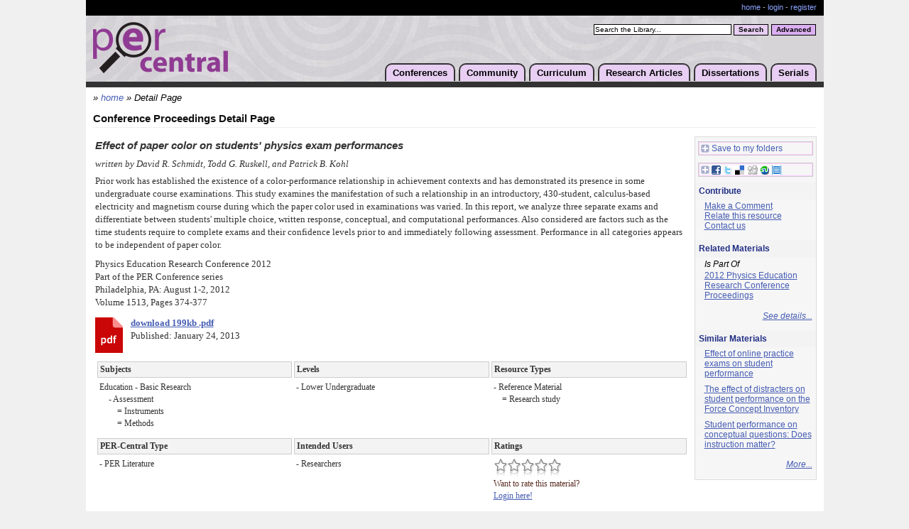

--- FILE ---
content_type: text/html;charset=UTF-8
request_url: https://www.per-central.org/items/detail.cfm?ID=12856
body_size: 36814
content:
<!DOCTYPE html>

<html>
<head>
	<title>Effect of paper color on students' physics exam performances</title>
	<script>window.dataLayer = window.dataLayer || [];  window.dataLayer.push({ 'page_type':null });	window.dataLayer.push({ 'user_id':null }); (function(w,d,s,l,i){w[l]=w[l]||[];w[l].push({'gtm.start':new Date().getTime(),event:'gtm.js'});var f=d.getElementsByTagName(s)[0],j=d.createElement(s),dl=l!='dataLayer'?'&l='+l:'';j.async=true;j.src='https://www.googletagmanager.com/gtm.js?id='+i+dl;f.parentNode.insertBefore(j,f);})(window,document,'script','dataLayer','GTM-PJ9N8DM');</script>
	<meta http-equiv="Content-Type" content="text/html; charset=utf-8" />
	<meta http-equiv="Content-Language" content="en" />
	<meta name="viewport" content="width=device-width, initial-scale=1">
	<meta name="MSSmartTagsPreventParsing" content="TRUE" />
	<meta name="Rating" content="General" />
	<meta name="Organization" content="ComPADRE Digital Library" />
	<meta name="Creator" content="ComPADRE Digital Library" />
	<meta name="Copyright" content="&copy;2005-2026 ComPADRE.org" />
	<link href="/services/css/stylePER.css" type="text/css" rel="stylesheet" />	
	<script type="text/javascript" src="/css/per.js"></script>
	<link rel="shortcut icon" href="/services/images/ico/per32.ico" />
	<link rel="canonical" href="https://www.per-central.org/items/detail.cfm?ID=12856" /> 
		<script type="text/javascript" src="/services/js/detail.js"></script>
		
		<script type="text/javascript" language="javascript" src="/services/js/behavior.js"></script>
		<script type="text/javascript" language="javascript" src="/services/js/rating.js"></script>

		
				<link rel="stylesheet" type="text/css" href="/services/css/detail2.css" />
			
			<link rel="stylesheet" type="text/css" href="/services/css/tabs/PER/v1.css" />
			<link rel="stylesheet" type="text/css" href="/services/css/rating.css" />
	
			
				<meta name="Description" content="Prior work has established the existence of a color-performance relationship in achievement contexts and has demonstrated its presence in some undergraduate course examinations. This study examines the manifestation of such a relationship in an&#8230;" />
			
				<link rel="image_src" href="/services/images/document/docbacksmall.jpg" />
				
		<style type="text/css">
			#a2apage_PTZ { display:none !important; }
			
				.detail .DetailTable { width:auto; }
				.detail .RelatedTable { width:auto; }
				.detail .foldset { width:auto; }
			
			a.saveShare { border:1px solid #FCF;outline:1px solid #CCC;padding:0 1px 1px 2px;text-decoration:none;margin:5px 0 .7em 5px;display:block;height:15px;white-space:nowrap; }
			a.saveShare:hover { outline-color:#B9B; }
			a.saveShare img { vertical-align:middle;margin-right:3px;padding-bottom:2px; }
			.mapDisplay { float:right; }
			.mapDisplay div { position:absolute;z-index:500;margin:0 0 0 -252px;border:1px solid #FCF;outline:1px solid #CAC;padding:5px 5px 1.1em;width:262px;text-align:left;background:#FFF;white-space:nowrap;overflow-x:auto; }
			.mapDisplay img { vertical-align:middle; }
			.mapDisplay img.mapClose { float:right;padding:1px 1px 0 0; }
			dd div.cInd { padding-left:2em;text-indent:-2em; }
		</style>

		<script type="text/javascript">
			function receiveMessage(event){
				if (event.origin !== "https://www.compadre.org") return;
				var x=event.data[0]+25;
				var y=event.data[1]+50;
				hs.getExpander().resizeTo(event.data[0]+25,event.data[1]+50);

				var pageSize = hs.getPageSize(); //get window dimensions
				var newX=((pageSize.width/2) - (x/2)); //assign X
				var newY=((pageSize.height/2) - (y/2))+ pageSize.scrollTop; //assign Y
				if (newX<0) newX=0; //set to 0 if less
				if (newY<0) newY=Math.floor(pageSize.scrollTop)+5; //set to 0 if less
				hs.getExpander().moveTo(newX,newY+15);
				hs.getExpander().onAfterGetContent
			}
			window.addEventListener("message", receiveMessage, false);

			var _gaq = _gaq || [];
			var a2a_config = a2a_config || {};
			a2a_config = {
				linkname : 'Effect of paper color on students\' physics exam performances',
				tracking_callback : ["ready", my_addtoany_onready],
				linkurl : 'https://www.compadre.org/PER/items/detail.cfm?ID=12856',
				no_3p : true,
				onclick : 1,
				show_title : 1,
				track_links : 'ga',
				prioritize : ["ComPADRE"],
				custom_services : [ ["ComPADRE", "../user/login.cfm?LRURL=filingcabinet%2Ffile%2Ecfm%3FID%3D12856", "https://www.compadre.org/services/images/logos/portal21x20.png"] ]
			}
			function my_addtoany_onready() {
			    a2a_config.target = '.share-button';
			    a2a.init('page');
			}
			function grabInnerText(ITextElement) {
				if (document.body.innerText)
				   return document.getElementById(ITextElement).innerText;
				else
				   return document.getElementById(ITextElement).innerHTML.replace(/\&lt;br\&gt;/gi,"\n").replace(/(&lt;([^&gt;]+)&gt;)/gi, "");
			}
			</script>

		
					<meta name="citation_title" content="Effect of paper color on students' physics exam performances">
					
							<meta name="citation_author" content="Schmidt, David R.">
							<meta name="citation_author" content="Ruskell, Todd G.">
							<meta name="citation_author" content="Kohl, Patrick B.">
					<meta name="citation_publication_date" content="2013/01/24">
					<meta name="citation_conference_title" content="2012 Physics Education Research Conference Proceedings">
					<meta name="citation_issn" content="1551-7616"> <meta name="citation_isbn" content="978-0-7354-1134-0"> <meta name="citation_volume" content="1513"> <meta name="citation_firstpage" content="374"> <meta name="citation_lastpage" content="377"> 
						<meta name="citation_pdf_url" content="https://www.per-central.org/items/perc/3388.pdf">
						<meta name="citation_pdf_url" content="https://www.compadre.org/per/items/perc/3388.pdf">
						<meta name="citation_pdf_url" content="https://www.per-central.org/document/ServeDoc.cfm?ID=12856&DocID=3388&Attachment=1">
						<meta name="citation_pdf_url" content="https://www.compadre.org/per/document/ServeDoc.cfm?ID=12856&DocID=3388&Attachment=1">
						<meta name="citation_pdf_url" content="https://www.compadre.org/portal/document/ServeDoc.cfm?ID=12856&DocID=3388&Attachment=1">
						<meta name="citation_pdf_url" content="https://www.compadre.org/services/document/ServeDoc.cfm?ID=12856&DocID=3388&Attachment=1">
						<meta name="citation_pdf_url" content="https://www.compadre.org/portal/document/ServeDoc.cfm?ID=12856&DocID=3388&DocFID=5948&Attachment=1">
						<meta name="citation_pdf_url" content="https://www.compadre.org/per/document/ServeDoc.cfm?ID=12856&DocID=3388&DocFID=5948&Attachment=1">
						<meta name="citation_pdf_url" content="https://www.compadre.org/services/document/ServeDoc.cfm?ID=12856&DocID=3388&DocFID=5948&Attachment=1">
						
</head>
<body >
	<noscript><iframe src="https://www.googletagmanager.com/ns.html?id=GTM-PJ9N8DM" height="0" width="0" style="display:none;visibility:hidden"></iframe></noscript>
	<div id="shell">
		
		<div id="acctBar">
			<p class="acctMng">
				<a href="/">home</a></li>
				
					 - <a href="/user/login.cfm">login</a> - <a href="/user/add.cfm">register</a>
				
			</p>
			<div class="crowbar"></div>
		</div>
		<div id="header">
			<h1><a href="/"><img src="/images/perLogo.png" width="190" height="72" alt="PER-Central Logo" /></a></h1>
			<form name="simplesearch" class="simple" action="/search/search.cfm" method="post">
				<input type="hidden" name="Search" value="1" />
				<label for="searchstring" class="hidden">PER-Central Search:</label>
				<script type="text/javascript"><!--
					document.write('<input class="searchBox" type="text" name="searchstring" id="searchstring" onfocus="if(this.value==\'Search the Library...\')this.value=\'\';" value="Search the Library..." />');
				--></script>
				<noscript><input class="searchBox" type="text" name="searchstring" value="" /></noscript>
				<input class="basic" type="submit" value="Search" title="Search" />
			</form>
			<form name="advancedsearch" action="/search/advanced.cfm" method="get">
				<input class="advanced" type="submit" value="Advanced" title="Advanced Search" />
			</form>
			<ul>
				<li><a href="/conferences/">Conferences</a>
				<ul>
					<li><a href="/conferences/2026/">PERC 2026</a></li>
					<li><a href="/conferences/FFPERPS/2026/">FFPER: Puget Sound 2026</a></li>
					<li><a href="/ffper/">FFPER Series</a></li>
					
					<li><a href="https://www.grc.org/physics-research-and-education-conference/">Gordon Series</a></li>
					<li><a href="/perc/">PERC Series</a></li>
					
					<li><a href="/features/NewsArchive.cfm?Type=Event">All Conferences</a></li>
				</ul></li>
				<li><a href="/community.cfm">Community</a>
				<ul>
					<li><a href="/programs/">PER Programs</a></li>
					<li><a href="/features/NewsArchive.cfm?Type=Event">Community Events</a></li>
					<li><a href="/features/NewsArchive.cfm?Type=News">Community Announcements</a></li>
					<li><a href="https://perjobs.blogspot.com/">PER Jobs</a></li>
					<li><a href="/press/">For the Media</a></li>
					<li><a href="/wiki/">Wiki</a></li>
					<li><a href="/pertg/">PERTG &amp; PERLOC</a></li>
					<li><a href="/solo/">PER SOLO Group</a></li>
					<li><a href="/gs/">PER Graduate Students</a></li>
					
				</ul></li>
				<li><a href="/search/Curriculum.cfm">Curriculum</a>
				<ul>
					<li><a href="/search/search.cfm?qc=Course+Package">Course Packages</a></li>
					<li><a href="/search/search.cfm?qc=Student+Activity">Student Activities</a></li>
					<li><a href="/search/search.cfm?qc=Research+Instrument">Research Instruments</a></li>
					<li><a href="/search/search.cfm?qc=Pedagogy+Guide">Pedagogy Guides</a></li>
					<li><a href="/search/search.cfm?qc=Curriculum">Browse All</a></li>
					<li><a href="/items/catalog.cfm">Suggest a Material</a></li>
				</ul></li>
				<li><a href="/search/browse.cfm?browse=GSSS">Research Articles</a>
				<ul>
					<li><a href="/search/browse.cfm?browse=GSSS">Browse</a></li>
					<li><a href="/search/advanced.cfm">Advanced Search</a></li>
					<li><a href="/items/catalog.cfm">Suggest an Article</a></li>
				</ul></li>
				<li><a href="/search/search.cfm?qc=Dissertation">Dissertations</a>
				<ul>
					<li><a href="/search/search.cfm?qc=Dissertation">Browse</a></li>
					<li><a href="/items/catalog.cfm?M=Thesis">Suggest a Dissertation</a></li>
				</ul></li>
				<li><a href="/serials.cfm">Serials</a>
				<ul>
					<li><a href="/per_reviews/">Reviews in PER</a></li>
					<li><a href="/perc/proceedings.cfm">PERC Proceedings</a></li>
					<li><a href="https://journals.aps.org/prper/">PR-PER</a></li>
					<li><a href="http://aapt.scitation.org/journal/ajp/">AJP</a></li>
					<li><a href="http://www.citeulike.org/group/10888">Perticles</a></li>
				</ul></li>
			</ul>
			<div class="crowbar"></div>
		</div>
		<div id="content">
			
				<div class="breadcrumbs">&#187; <a href="/">home</a> &#187;
					Detail Page 
					<span id="bcAdd" style="display:none"></span>
				</div>
			
	<h2>Conference Proceedings Detail Page</h2>
	<table style="width:100%">
		<tr>
			<td id="detailLeft" style="padding-right: 5px;">
				
				<div class="data detail">
					
						<div class="title">Effect of paper color on students' physics exam performances</div>
					
					
					<div class="contributor">
						written by
								David R. Schmidt, Todd G. Ruskell, and Patrick B. Kohl <br />
							
					</div>
					

				<div class="description" id="abstract">
					Prior work has established the existence of a color-performance relationship in achievement contexts and has demonstrated its presence in some undergraduate course examinations. This study examines the manifestation of such a relationship in an introductory, 430-student, calculus-based electricity and magnetism course during which the paper color used in examinations was varied. In this report, we analyze three separate exams and differentiate between students' multiple choice, written response, conceptual, and computational performances. Also considered are factors such as the time students require to complete exams and their confidence levels prior to and immediately following assessment. Performance in all categories appears to be independent of paper color.<br /> 
				</div>
				
					<div class="description2">
						Physics Education Research Conference 2012<br />
							
									Part of the PER Conference series<br />
								Philadelphia, PA: August 1-2, 2012<br />
							Volume 1513, Pages 374-377 
					</div>
					
					<div class="location">
						
	<div class="FileLink">
		
			<a data-activateevent="streamdownload" data-itemid="PER:12856:3388:DetailPage:PERCPDF" name="Doc_3388" href="https://www.per-central.org/items/perc/3388.pdf" class="DocumentA" onclick="_gaq.push(['_trackEvent', 'Resource Download', 'Detail Page', 'PER:12856:3388']);"><img src="/services/images/document/pdfIcon.png" width="39" height="50" alt="" align="left" /></a>
		
					<a data-activateevent="streamdownload" data-itemid="https://www.per-central.org/items/perc/3388.pdf" href="https://www.per-central.org/items/perc/3388.pdf" onclick="_gaq.push(['_trackEvent', 'Resource Download', 'Detail Page', 'PER:12856:3388']);" style="font-weight:bold">download 199kb .pdf</a><br />
				
			Published: January 24, 2013 
	</div>

					</div>

					
					<table class="DetailTable" cellpadding="3" width="100%" style="width:100%;">
						<tr>
							<th>Subjects</th>
							
								<th>Levels</th>
							
							<th>Resource Types</th>
						</tr>
						<tr>
							<td class="hVal">
								Education - Basic Research 
									<div style="margin:0 0 0 23px;text-indent:-10px">
										
											- Assessment 
											<div>= Instruments</div>
										
									</div>
								
									<div style="margin:0 0 0 23px;text-indent:-10px">
										
											<div>= Methods</div>
										
									</div>
								
							</td>
							<td class="hVal">
								<div>- Lower Undergraduate</div> 
							</td>
							<td class="hVal">
								
									<div>
										
											- Reference Material<br />
											
											<div>= Research study</div>
										
									</div>
								
							</td>
						</tr>
					</table>
					
					<table class="DetailTable" cellpadding="3" width="100%" style="width:100%">
						<tr>
							<th>PER-Central Type</th>
							<th>Intended Users</th>
							<th>Ratings</th>
						</tr>
						<tr>
							<td class="hVal"><div>- PER Literature</div> </td>
							<td class="hVal"><div>- Researchers</div> </td>
							<td>
								<div class='ratingblock'><div id='unit_longCompadreID12856'>  <ul id='unit_ulCompadreID12856' class='unit-rating' style='width:95px;'>     <li class='current-rating' style='width:0px;'>Currently 0.0/5</li>  </ul> <p class='static'>Want to rate this material?<br /><a href='../user/login.cfm?LRURL=items%2Fdetail%2Ecfm%3FID%3D12856'>Login here!</a></p></div></div>
							</td>
						</tr>
					</table>

					

					<a name="tabs"></a>
					<script type="text/javascript">
						document.write('<div id="tabsContainer" ><ul id="detailTabs">');
						document.write('<li id="tabFold1Nav"><a href="javascript:hideshowTab(\'tabFold1\');">Item&nbsp;Details</a></li>');
						
							document.write('<li id="tabFold7Nav"><a href="javascript:hideshowTab(\'tabFold7\');">Related&nbsp;(1)</a></li>');
						
						document.write('<li id="tabFold5Nav"><a href="javascript:hideshowTab(\'tabFold5\');">Cite</a></li>');
						
						document.write('</ul></div>');
					</script>
					<br style="clear:both;" />
					<div id="tabFolds" >
						<div id="tabFold1">
							<script type="text/javascript">document.write('<h3 class="hidden">Primary Details</h3>');</script>
							<noscript>
								<h3>Primary Details</h3>
							</noscript>
							<div class="foldset">
								<div class="foldout">
									<dl class="defList deStrongDT">
										
											<dt>Formats:</dt>
											<dd>application/pdf<br />non-digital<br /></dd>
										
											<dt>Mirror:</dt>
											
											<dd><a href="https://doi.org/10.1063/1.4789730" target="_blank" class="ResourceVisit" data-itemid="12856:Mirror" onclick="_gaq.push(['_trackEvent', 'Resource Visit', 'Detail Page', 'PER:12856']);">https://doi.org/10.1063/1.4789730</a></dd>
										

										<dt>Access Rights:</dt>
										<dd><i>Free access</i> and<br /><i>Available for purchase</i></dd>
										
													<dd>A preprint of the work is available. A hard copy of the <a href="http://scitation.aip.org/content/aip/proceeding/aipcp/1513">PERC 2012 proceedings</a> is available for purchase from the AIP.</dd>
												
											<dt>Restriction:</dt>
											<dd>
												
													&copy; 2012 American Institute of Physics<br />
												
											</dd>
										
												<dt>DOI:</dt>
												
														<dd><a href="https://doi.org/10.1063/1.4789730" class="offsite" target="_blank" title="offsite link" onclick="_gaq.push(['_trackEvent', 'Resource Visit', 'Detail Page', 'PER:12856:DOI']);">10.1063/1.4789730</a></dd>
													
												<dt>NSF Number:</dt>
												
														<dd><a href="https://www.nsf.gov/awardsearch/show-award?AWD_ID=0836937" class="offsite" target="_blank" title="offsite link" onclick="_gaq.push(['_trackEvent', 'Resource Visit', 'Detail Page', 'PER:12856:NSF']);">0836937</a></dd>
													
												<dt>PACS:</dt>
												
														<dd>01.40.Fk</dd>
													
											<dt>Keyword:</dt>
											<dd style="text-transform:capitalize">PERC 2012</dd>
										
													<dt>Record Cloner:</dt>
													<dd>
														Metadata instance created July 1, 2013 
														by Zachary Davis
													</dd>
												
												<dt>Record Updated:</dt>
												<dd>
													December 17, 2013 
													by Lyle Barbato
												</dd>
											
												<dt>Last Update<br />when Cataloged:</dt>
												<dd>January 24, 2013</dd>
											
									</dl>
								</div>
							</div>
						</div>
						
						<div id="tabFold2">
							
							<noscript>
								
							</noscript>
							<div class="foldgroup">
								<div class="foldset" id="commentsTab">
									<div id="D_ViewComments" class="foldout">
										
											<a href="../user/login.cfm?LRURL=bulletinboard%2FThreadPost%2Ecfm%3FID%3D12856">Post a new comment on this item</a>
										
									</div>
								</div>
							</div>
						</div>
						
							<script type="text/javascript">hideTab('tabFold2');</script>
						

						<div id="tabFold5">
							<script type="text/javascript">document.write('<h3 class="hidden">Citation Formats</h3>');</script>
							<noscript>
								<h3>Citation Formats</h3>
							</noscript>
							<div class="foldgroup">
								
								<div class="foldset">
									<div id="D_Citation" class="foldout">
										ComPADRE is beta testing Citation Styles!<br /><br />
										
											<div class="foldset">
												<a href="javascript:hideshow('D_CitationRLink');">
													<img id="imgD_CitationRLink" src="/services/images/items/menuclose.gif" width="9" height="9" alt="" />
													
														Record Link
													
												</a><br />
												<div id="D_CitationRLink" class="foldout">
													<div style="margin:.7em 0;padding:0px;border:0px;">&lt;a href="https://www.per-central.org/items/detail.cfm?ID=12856"&gt;Schmidt, D, T. Ruskell, and P. Kohl. "Effect of paper color on students' physics exam performances." Paper presented at the Physics Education Research Conference 2012, Philadelphia,  PA, August 1-2, 2012.&lt;/a&gt;</div>
												</div>
												<script type="text/javascript">hide('D_CitationRLink');</script>
											</div>
										
											<div class="foldset">
												<a href="javascript:hideshow('D_CitationAIP');">
													<img id="imgD_CitationAIP" src="/services/images/items/menuclose.gif" width="9" height="9" alt="" />
													
														AIP Format
													
												</a><br />
												<div id="D_CitationAIP" class="foldout">
													<div style="margin:.7em 0;padding:0px;border:0px;">D. Schmidt, T. Ruskell, and P. Kohl,  , presented at the Physics Education Research Conference 2012, Philadelphia,  PA, 2012, WWW Document, (<u>https://www.compadre.org/Repository/document/ServeFile.cfm?ID=12856&amp;DocID=3388</u>).</div>
												</div>
												<script type="text/javascript">hide('D_CitationAIP');</script>
											</div>
										
											<div class="foldset">
												<a href="javascript:hideshow('D_CitationPER');">
													<img id="imgD_CitationPER" src="/services/images/items/menuclose.gif" width="9" height="9" alt="" />
													
														AJP/PRST-PER
													
												</a><br />
												<div id="D_CitationPER" class="foldout">
													<div style="margin:.7em 0;padding:0px;border:0px;">D. Schmidt, T. Ruskell, and P. Kohl, Effect of paper color on students' physics exam performances, presented at the Physics Education Research Conference 2012, Philadelphia,  PA, 2012, &lt;https://www.compadre.org/Repository/document/ServeFile.cfm?ID=12856&amp;DocID=3388&gt;.</div>
												</div>
												<script type="text/javascript">hide('D_CitationPER');</script>
											</div>
										
											<div class="foldset">
												<a href="javascript:hideshow('D_CitationAPA');">
													<img id="imgD_CitationAPA" src="/services/images/items/menuclose.gif" width="9" height="9" alt="" />
													
														APA Format
													
												</a><br />
												<div id="D_CitationAPA" class="foldout">
													<div style="margin:0px;padding:0px;border:0px;margin-left:0.5in;text-indent:-0.5in;line-height:2em;">Schmidt, D., Ruskell, T., &amp; Kohl, P. (2012, August 1-2). Effect of paper color on students' physics exam performances. Paper presented at Physics Education Research Conference 2012, Philadelphia, PA. Retrieved January 22, 2026, from https://www.compadre.org/Repository/document/ServeFile.cfm?ID=12856&amp;DocID=3388</div>
												</div>
												<script type="text/javascript">hide('D_CitationAPA');</script>
											</div>
										
											<div class="foldset">
												<a href="javascript:hideshow('D_CitationCHI');">
													<img id="imgD_CitationCHI" src="/services/images/items/menuclose.gif" width="9" height="9" alt="" />
													
														Chicago Format
													
												</a><br />
												<div id="D_CitationCHI" class="foldout">
													<div style="margin:.7em 0;padding:0px;border:0px;margin-left:0.5in;text-indent:-0.5in;">Schmidt, D, T. Ruskell, and P. Kohl. "Effect of paper color on students' physics exam performances." Paper presented at the Physics Education Research Conference 2012, Philadelphia,  PA, August 1-2, 2012. https://www.compadre.org/Repository/document/ServeFile.cfm?ID=12856&amp;DocID=3388 (accessed 22 January 2026).</div>
												</div>
												<script type="text/javascript">hide('D_CitationCHI');</script>
											</div>
										
											<div class="foldset">
												<a href="javascript:hideshow('D_CitationMLA');">
													<img id="imgD_CitationMLA" src="/services/images/items/menuclose.gif" width="9" height="9" alt="" />
													
														MLA Format
													
												</a><br />
												<div id="D_CitationMLA" class="foldout">
													<div style="margin:0px;padding:0px;border:0px;margin-left:0.5in;text-indent:-0.5in;line-height:2em;">Schmidt, David, Todd Ruskell, and Patrick B. Kohl. "Effect of paper color on students' physics exam performances." <u>Physics Education Research Conference 2012</u>. Philadelphia, PA: 2012. 374-377 Vol. 1513 of <u>PER Conference</u>. 22 Jan. 2026 &lt;https://www.compadre.org/Repository/document/ServeFile.cfm?ID=12856&amp;DocID=3388&gt;.</div>
												</div>
												<script type="text/javascript">hide('D_CitationMLA');</script>
											</div>
										
											<div class="foldset">
												<a href="javascript:hideshow('D_CitationBibTeX');">
													<img id="imgD_CitationBibTeX" src="/services/images/items/menuclose.gif" width="9" height="9" alt="" />
													
														BibTeX Export Format
													
												</a><br />
												<div id="D_CitationBibTeX" class="foldout">
													<div style="margin:.7em 0;padding:0px;border:0px;">@inproceedings{
								Author = "David Schmidt and Todd Ruskell and Patrick B. Kohl",
						Title = {Effect of paper color on students' physics exam performances},
					BookTitle = {Physics Education Research Conference 2012},
						Pages = {374-377},
						Address = {Philadelphia, PA},
					Series = {PER Conference},
						Volume = {1513},
						Month = {August 1-2},
													Year = {2012}
			}</div>
												</div>
												<script type="text/javascript">hide('D_CitationBibTeX');</script>
											</div>
										
											<div class="foldset">
												<a href="javascript:hideshow('D_CitationRefer');">
													<img id="imgD_CitationRefer" src="/services/images/items/menuclose.gif" width="9" height="9" alt="" />
													
														Refer Export Format
													
												</a><br />
												<div id="D_CitationRefer" class="foldout">
													<p style="width:100%;margin:1em 0;padding:0px;border:0px;line-height:normal;overflow:auto;">%A David Schmidt %A Todd Ruskell %A Patrick B. Kohl %T Effect of paper color on students' physics exam performances %S PER Conference %V 1513 %D August 1-2 2012 %P 374-377 %C Philadelphia, PA %U&nbsp;https://www.compadre.org/Repository/document/ServeFile.cfm?ID=12856&amp;DocID=3388 %O Physics Education Research Conference 2012 %O August 1-2 %O application/pdf</p>
												</div>
												<script type="text/javascript">hide('D_CitationRefer');</script>
											</div>
										
											<div class="foldset">
												<a href="javascript:hideshow('D_CitationEndnote');">
													<img id="imgD_CitationEndnote" src="/services/images/items/menuclose.gif" width="9" height="9" alt="" />
													
														EndNote Export Format
													
												</a><br />
												<div id="D_CitationEndnote" class="foldout">
													<p style="width:100%;margin:1em 0;padding:0px;border:0px;line-height:normal;overflow:auto;">%0 Conference Proceedings %A Schmidt, David %A Ruskell, Todd %A Kohl, Patrick B. %D August 1-2 2012 %T Effect of paper color on students' physics exam performances %B Physics Education Research Conference 2012 %C Philadelphia, PA %V 1513 %P 374-377 %S PER Conference %8 August 1-2 %U&nbsp;https://www.compadre.org/Repository/document/ServeFile.cfm?ID=12856&amp;DocID=3388</p>
												</div>
												<script type="text/javascript">hide('D_CitationEndnote');</script>
											</div>
										
										<br /><b>Disclaimer</b>: ComPADRE offers citation styles as a guide only.  We cannot offer interpretations about citations as this is an automated procedure.  Please refer to the style manuals in the <a href="javascript:hideshow('D_CitationBasis');">Citation Source Information</a> area for clarifications.<br /><br />
										<div class="foldset">
											<div id="D_CitationBasis" class="foldout">
												<strong>Citation Source Information</strong><br />
												<p>The <a href="http://www.aip.org/pubservs/style/4thed/toc.html" class="offsite" title="offsite link">AIP Style</a> presented is based on information from the <a href="http://www.aip.org/pubservs/style/4thed/toc.html" class="offsite" title="offsite link">AIP Style Manual</a>.</p>
												
													<p>The AJP/PRST-PER presented is based on the AIP Style with the addition of journal article titles and conference proceeding article titles.</p>
												
												<p>The APA Style presented is based on information from <a href="http://www.apastyle.org/elecsource.html" target="_blank" class="offsite" title="offsite link">APA Style.org: Electronic References</a>.</p>
												<p>The Chicago Style presented is based on information from <a href="http://www.chicagomanualofstyle.org/tools.html" target="_blank" class="offsite" title="offsite link">Examples of Chicago-Style Documentation</a>.</p>
												<p>The MLA Style presented is based on information from the <a href="http://www.mla.org/publications/style/style_faq/style_faq4" class="offsite" title="offsite link">MLA FAQ</a>.</p>
											</div>
											<script type="text/javascript">hide('D_CitationBasis');</script>
										</div>
									</div>
								</div>
							</div>
						</div>
						
							<script type="text/javascript">hideTab('tabFold5');</script>
						
							<div id="tabFold7">
								
									<script type="text/javascript">document.write('<h3 class="hidden">Related Materials (1)</h3>');</script>
									<noscript><h3>Related Materials (1)</h3></noscript>
								
								<div class="foldgroup">
									<div class="foldset">
										<div class="foldout">
											
	<a name="Relation"></a>
	<a name="D_ViewResources"></a>
	
		<h3><em>Effect of paper color on students' physics exam performances</em>:</h3>
		
			<div class="foldset" style="padding-left:10px">
				<span class="opener">Is Part Of</span>
				
						<a href="https://www.per-central.org/items/detail.cfm?ID=13072">2012 Physics Education Research Conference Proceedings</a>
					
			</div>
		
		<div style="margin-top:1em;text-align:right;font-style:italic;">
			
				<a href="https://www.per-central.org/items/Relations.cfm?ID=12856">See details...</a><br />
			
		</div>
		<hr />
	
		<em>Know of another related resource?  Login to <a href="../user/login.cfm?LRURL=items%2Fdetail.cfm%3FID%3D12856%26S%3D7" style="font-weight:bold;">relate this resource</a> to it.</em>
	
	
										</div>
									</div>
								</div>
							</div>
							
								<script type="text/javascript">hideTab('tabFold7');</script>
							
					</div>
				</div>
				<script type="text/javascript">hideshowTab('tabFold1');</script>
			</td>
			
			<td style="width:170px;">
				
				<div id="detailRight" style="width:170px;">
					

					
					<div class="rightSec" style="padding-left:0;">
						
							<a href="../user/login.cfm?LRURL=filingcabinet%2Ffile%2Ecfm%3FID%3D12856" class="saveShare"><img src="/services/images/share/plus.gif" width="12" height="12" alt="" />Save to my folders</a>
						

						<a class="share-button saveShare" style="margin-top:1em" href="https://www.addtoany.com/share_save"><img src="/services/images/share/plus.gif" width="12" height="12" alt="" /><img src="/services/images/share/services.gif" width="98" height="13" alt="Save to a service" style="margin:0;" />&nbsp;</a>
						<script type="text/javascript">
							(function(){
							    var a = document.createElement('script');
							    a.type = 'text/javascript';
							    a.async = true;
							    a.src = 'https://static.addtoany.com/menu/page.js';
							    var s = document.getElementsByTagName('script')[0];
							    s.parentNode.insertBefore(a, s);
							})();
						</script>
					</div>

					

					<h3>Contribute</h3>
					<div class="rightSec">
						<p>
							
								<a href="../user/login.cfm?LRURL=bulletinboard%2FThreadPost%2Ecfm%3FID%3D12856" rel="nofollow">Make a Comment</a><br />
								<a href="../user/login.cfm?LRURL=items%2Fdetail.cfm%3FID%3D12856%26S%3D7" rel="nofollow">Relate this resource</a><br />
							
								<a href="../user/contact.cfm?Subject=Regarding%20Effect%20of%20paper%20color%20on%26%238230%3B (Item 12856)" rel="nofollow">Contact us</a><br />
							
							
						</p>
					</div>

					
						<h3>Related Materials</h3>
						<div class="rightSec">
							
								<em>Is Part Of</em>
								<p>
									
											<a href="https://www.per-central.org/items/detail.cfm?ID=13072">2012 Physics Education Research Conference Proceedings</a>
										
								</p>
							
							<p style="margin-top:.5em;text-align:right;font-style:italic;">
								
									<a href="https://www.per-central.org/items/Relations.cfm?ID=12856">See details...</a>
								
							</p>
						</div>
					
						<h3>Similar Materials</h3>
						<div class="rightSec">
							
								<p><a href="detail.cfm?ID=15225" title="57% match">Effect of online practice exams on student performance</a></p>
							
								<p><a href="detail.cfm?ID=2812" title="57% match">The effect of distracters on student performance on the Force Concept Inventory</a></p>
							
								<p><a href="detail.cfm?ID=12804" title="53% match">Student performance on conceptual questions: Does instruction matter?</a></p>
							
								<p style="margin-top:.5em;text-align:right;font-style:italic;">
									<a href="../items/similar.cfm?ID=12856">More...</a>
								</p>
							
						</div>
					
				</div>
			</td>
		</tr>
	</table>
			<div class="crowbar"></div>
		</div>
		<div class="crowbar"></div>
	</div>
	<div id="footer">
		<div id="footerBar">
			<div>
				brought to you by the <a href="https://www.aapt.org/">AAPT</a>, funded in part by the <a href="https://www.nsf.gov">NSF</a>-<a href="https://nsdl.oercommons.org/">NSDL</a><br/>
				a member of the <a href="https://www.compadre.org/">comPADRE Digital Library</a>
			</div>
			&copy;2005-2026, <a href="/webdocs/Terms.cfm">All Rights Reserved</a><br />
			<a href="/user/Contact.cfm">contact PER-Central</a>
		</div>
		<div id="webdocs">
			<div>
				<form name="CCollections" id="CCollections" action="/services/cchoice.cfm" method="get">
	<label for="CChoice" class="explanation">browse the</label>
	<select name="CChoice" id="CChoice">
		<option value="portal">comPADRE Collections</option>
		<optgroup label="For Teachers" class="opt2">
			<option value="PSRC">PSRC</option>
			<option value="Precollege">Physics Front</option>
		</optgroup>
		<optgroup label="For Faculty - General" class="opt1">
			<option value="OSP">OSP</option>
			<option value="PSRC">PSRC</option>
			<option value="PhysPort">PhysPort</option>
			<option value="PER">PER-Central</option>
			<option value="PICUP">PICUP</option>
			
		</optgroup>
		<optgroup label="For Faculty - Courses" class="opt2">
			<option value="AdvLabs">Advanced Labs</option>
			<option value="IntroPhys">Physics Source</option>
			<option value="Quantum">Quantum Exchange</option>
			<option value="Relativity">Spacetime Emporium</option>
			<option value="STP">STP</option>
		</optgroup>
	</select><input class="submitInput" type="submit" value="Go&#187;" />
</form>
			</div>
			<a href="/webdocs/About.cfm">about PER-Central</a> -
			<a href="/webdocs/Terms.cfm">terms</a> -
			<a href="/webdocs/Privacy.cfm">privacy</a> -
			<a href="/webdocs/FAQ.cfm">faq</a> -
			<a href="/webdocs/Sitemap.cfm">sitemap</a>
		</div>
		<div id="footerLogos">
			<a href="https://www.compadre.org/"><img src="/services/images/footer/white/footerCompadre.png" border="0" alt="ComPADRE Logo" /></a>
			<a href="https://www.nsf.gov/"><img src="/services/images/footer/white/footerNSF.png" border="0" alt="NSF Logo" /></a>
			<a href="https://www.aapt.org/"><img src="/services/images/footer/white/footerAAPT.png" border="0" alt="AAPT Logo" /></a>
			<a href="https://nsdl.oercommons.org/"><img src="/services/images/footer/white/footerNSDL.png" border="0" alt="NSDL Logo" /></a>
		</div>
	</div>
	
	<script type="text/javascript">
		var _gaq = _gaq || []; _gaq.push(['_setAccount','UA-852193-1'],['_setDomainName','none'],['_setAllowHash',false],['_setSessionCookieTimeout',3600000],['_trackPageview','/www/per/items/detail.cfm/Detail Page'],['b._setAccount', 'UA-10830481-1'],['b._trackPageview']);
		(function() { var ga=document.createElement('script'); ga.type='text/javascript'; ga.async=true; ga.src=('https:' == document.location.protocol ? 'https://ssl' : 'http://www') + '.google-analytics.com/ga.js'; var s=document.getElementsByTagName('script')[0]; s.parentNode.insertBefore(ga,s); })();
	</script>

</body>
</html> 

--- FILE ---
content_type: application/javascript
request_url: https://www.per-central.org/css/per.js
body_size: 8186
content:
function show(id){
	if (!document.getElementById || document.getElementById(id)== null) return;
	if (document.getElementById(id).style.display=="none") document.getElementById(id).style.display="";
}
function hideshow(id){
	if (!document.getElementById || document.getElementById(id)== null) return;
	if (document.getElementById(id).style.display=="none"){
		document.getElementById(id).style.display="";
		if(document.getElementById('img'+id)) document.getElementById('img'+id).src="/picup/images/sbMenuClose.png";
	} else {
		document.getElementById(id).style.display="none";
		if(document.getElementById('img'+id)) document.getElementById('img'+id).src="/picup/images/sbMenuOpen.png";
	}
}
function hide(id){
	if (!document.getElementById || document.getElementById(id)== null) return;
	if (document.getElementById(id).style.display==""){
		document.getElementById(id).style.display="none";
		if(document.getElementById('img'+id)) document.getElementById('img'+id).src="/picup/images/sbMenuOpen.png";
	}
}
var visTab;
function turnOn(obj){
	if (typeof(obj)=='string') obj=document.getElementById(obj);
	if (visTab) visTab.className='';
	obj.className='on';
	visTab=obj;
}
tinymceSpecialCharmap=[[402,"function / florin"],[8747,"integral"],[8748,"double integral"],[8749,"triple integral"],[10764,"quadruple integral"],[8750,"contour integral"],[8751,"surface integral"],[8752,"volume integral"],[8753,"clockwise integral"],[8754,"clockwise contour integral"],[8755,"counterclockwise contour integral"],[8706,"partial differential"],[8711,"nabla del"],[8730,"square root"],[8731,"cube root"],[8732,"fourth root"],[8520,"imaginary i"],[960,"pi"],[8734,"infinity"],[181,"micro sign"],[8463,"hbar"],[9001,"bra"],[9002,"ket"],[916,"delta"],[176,"degree sign"],[8727,"asterisk operator"],[8722,"minus sign"],[177,"plus-minus sign"],[215,"multiplication sign"],[247,"division sign"],[8901,"dot operator"],[10799,"cross"],[8853,"circled plus"],[8854,"circled plus"],[8857,"circle dot"],[8855,"circled times"],[8721,"n-ary sumation"],[8719,"n-ary product"],[8720,"n-ary coproduct"],[8804,"less-than or equal to"],[8805,"greater-than or equal to"],[8800,"not equal to"],[8773,"approximately equal to"],[8776,"almost equal to"],[8764,"similar to"],[8733,"proportional to"],[8736,"angle"],[8869,"perpendicular"],[8741,"parallel"],[8742,"not parallel"],[8735,"right angle"],[8895,"right triangle"],[945,"alpha"],[946,"beta"],[947,"gamma"],[948,"delta"],[949,"epsilon"],[950,"zeta"],[951,"eta"],[952,"theta"],[953,"iota"],[954,"kappa"],[955,"lambda"],[956,"mu"],[957,"nu"],[958,"xi"],[959,"omicron"],[960,"pi"],[961,"rho"],[962,"final sigma"],[963,"sigma"],[964,"tau"],[965,"upsilon"],[966,"phi"],[967,"chi"],[968,"psi"],[969,"omega"],[913,"Alpha"],[914,"Beta"],[915,"Gamma"],[916,"Delta"],[917,"Epsilon"],[918,"Zeta"],[919,"Eta"],[920,"Theta"],[921,"Iota"],[922,"Kappa"],[923,"Lambda"],[924,"Mu"],[925,"Nu"],[926,"Xi"],[927,"Omicron"],[928,"Pi"],[929,"Rho"],[931,"Sigma"],[932,"Tau"],[933,"Upsilon"],[934,"Phi"],[935,"Chi"],[936,"Psi"],[937,"Omega"],[8465,"imaginary part"],[8476,"real part symbol"],[8501,"alef symbol"],[982,"pi symbol"],[977,"theta symbol"],[978,"upsilon - hook symbol"],[8472,"Weierstrass p"],[185,"superscript one"],[178,"superscript two"],[179,"superscript three"],[8308,"superscript four"],[8309,"superscript five"],[8310,"superscript six"],[8311,"superscript seven"],[8312,"superscript eight"],[8313,"superscript nine"],[8304,"superscript zero"],[8305,"superscript i"],[8319,"superscript n"],[8314,"superscript plus"],[8315,"superscript minus"],[8316,"superscript equal"],[8317,"superscript left parenthesis"],[8318,"superscript right parenthesis"],[188,"fraction one quarter"],[189,"fraction one half"],[190,"fraction three quarters"],[8531,"one third"],[8532,"two thirds"],[8533,"one fifth"],[8534,"two fifths"],[8535,"three fifths"],[8536,"four fifths"],[8260,"fraction slash"],[8712,"element of"],[8713,"not an element of"],[8715,"contains as member"],[8801,"identical to"],[8834,"subset of"],[8835,"superset of"],[8836,"not a subset of"],[8838,"subset of or equal to"],[8839,"superset of or equal to"],[8709,"empty set"],[8743,"logical and"],[8744,"logical or"],[8745,"intersection"],[8746,"union"],[8704,"for all"],[8707,"there exists"],[172,"not sign"],[8756,"therefore"],[8968,"left ceiling"],[8969,"right ceiling"],[8970,"left floor"],[8971,"right floor"],[8592,"leftwards arrow"],[8593,"upwards arrow"],[8594,"rightwards arrow"],[8595,"downwards arrow"],[8596,"left right arrow"],[8598,"up left arrow"],[8599,"up right arrow"],[8600,"down left arrow"],[8601,"down right arrow"],[8629,"carriage return"],[8656,"leftwards double arrow"],[8657,"upwards double arrow"],[8658,"rightwards double arrow"],[8659,"downwards double arrow"],[8660,"left right double arrow"],[223,"sharp s / ess-zed"],[192,"A - grave"],[193,"A - acute"],[194,"A - circumflex"],[195,"A - tilde"],[196,"A - diaeresis"],[197,"A - ring above"],[256,"A - macron"],[198,"ligature AE"],[199,"C - cedilla"],[200,"E - grave"],[201,"E - acute"],[202,"E - circumflex"],[203,"E - diaeresis"],[274,"E - macron"],[204,"I - grave"],[205,"I - acute"],[206,"I - circumflex"],[207,"I - diaeresis"],[298,"I - macron"],[208,"ETH"],[209,"N - tilde"],[210,"O - grave"],[211,"O - acute"],[212,"O - circumflex"],[213,"O - tilde"],[214,"O - diaeresis"],[216,"O - slash"],[332,"O - macron"],[338,"ligature OE"],[352,"S - caron"],[217,"U - grave"],[218,"U - acute"],[219,"U - circumflex"],[220,"U - diaeresis"],[362,"U - macron"],[221,"Y - acute"],[376,"Y - diaeresis"],[562,"Y - macron"],[222,"THORN"],[224,"a - grave"],[225,"a - acute"],[226,"a - circumflex"],[227,"a - tilde"],[228,"a - diaeresis"],[229,"a - ring above"],[257,"a - macron"],[230,"ligature ae"],[231,"c - cedilla"],[232,"e - grave"],[233,"e - acute"],[234,"e - circumflex"],[235,"e - diaeresis"],[275,"e - macron"],[236,"i - grave"],[237,"i - acute"],[238,"i - circumflex"],[239,"i - diaeresis"],[299,"i - macron"],[240,"eth"],[241,"n - tilde"],[242,"o - grave"],[243,"o - acute"],[244,"o - circumflex"],[245,"o - tilde"],[246,"o - diaeresis"],[248,"o slash"],[333,"o macron"],[339,"ligature oe"],[353,"s - caron"],[249,"u - grave"],[250,"u - acute"],[251,"u - circumflex"],[252,"u - diaeresis"],[363,"u - macron"],[253,"y - acute"],[254,"thorn"],[255,"y - diaeresis"],[563,"y - macron"],[183,"middle dot"],[8226,"bullet"],[8230,"three dot leader"],[166,"broken bar"],[8242,"minutes / feet"],[8243,"seconds / inches"],[8211,"en dash"],[8212,"em dash"],[175,"macron"],[8254,"overline"],[168,"diaeresis"],[161,"inverted exclamation mark"],[191,"turned question mark"],[710,"circumflex accent"],[732,"small tilde"],[8249,"single left-pointing angle quotation mark"],[8250,"single right-pointing angle quotation mark"],[8216,"left single quotation mark"],[8217,"right single quotation mark"],[8220,"left double quotation mark"],[8221,"right double quotation mark"],[8218,"single low-9 quotation mark"],[8222,"double low-9 quotation mark"],[167,"section sign"],[182,"paragraph sign"],[9674,"lozenge"],[9824,"black spade suit"],[9827,"black club suit"],[9829,"black heart suit"],[9830,"black diamond suit"],[169,"copyright sign"],[174,"registered sign"],[8482,"trade mark sign"],[8240,"per mille sign"],[164,"currency sign"],[36,"dollar sign"],[162,"cent sign"],[8364,"euro sign"],[163,"pound sign"],[165,"yen sign"],[164,"currency sign"],[8352,"euro-currency sign"],[8353,"colon sign"],[8354,"cruzeiro sign"],[8355,"french franc sign"],[8356,"lira sign"],[8357,"mill sign"],[8358,"naira sign"],[8359,"peseta sign"],[8360,"rupee sign"],[8361,"won sign"],[8362,"new sheqel sign"],[8363,"dong sign"],[8365,"kip sign"],[8366,"tugrik sign"],[8367,"drachma sign"],[8368,"german penny symbol"],[8369,"peso sign"],[8370,"guarani sign"],[8371,"austral sign"],[8372,"hryvnia sign"],[8373,"cedi sign"],[8374,"livre tournois sign"],[8375,"spesmilo sign"],[8376,"tenge sign"],[8377,"indian rupee sign"],[8378,"turkish lira sign"],[8379,"nordic mark sign"],[8380,"manat sign"],[8381,"ruble sign"],[20870,"yen character"],[20803,"yuan character"],[22291,"yuan character, in hong kong and taiwan"],[22278,"yen/yuan character variant one"]];
